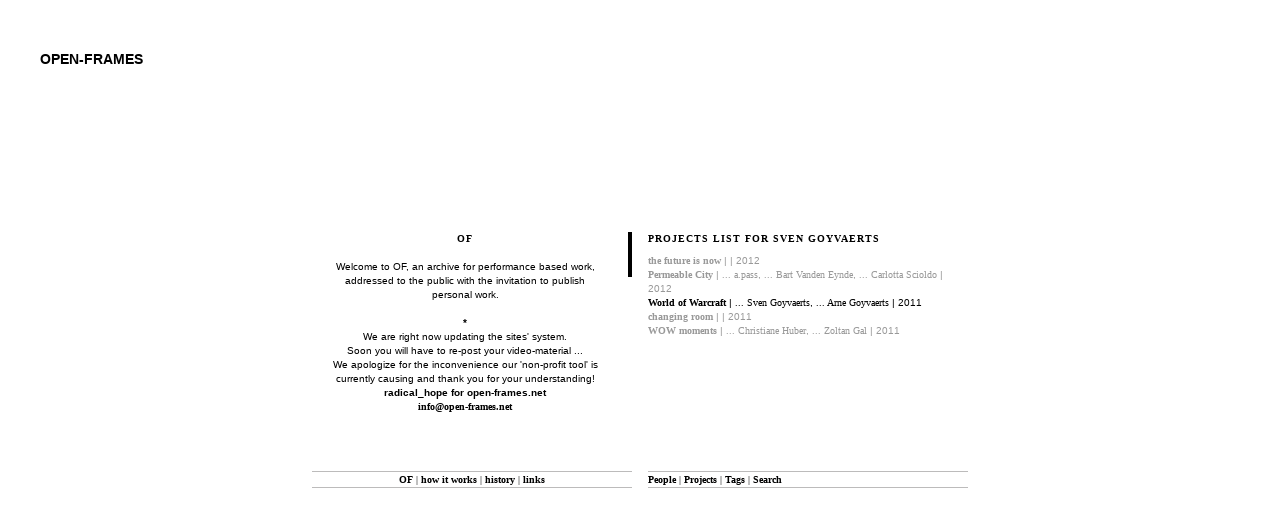

--- FILE ---
content_type: text/html
request_url: http://www.open-frames.net/people/Sven_Goyvaerts
body_size: 20522
content:
<!DOCTYPE html PUBLIC "-//W3C//DTD XHTML 1.0 Transitional//EN" "http://www.w3.org/TR/xhtml1/DTD/xhtml1-transitional.dtd">
<html xmlns="http://www.w3.org/1999/xhtml">

<head>
<meta http-equiv="Content-Type" content="text/html; charset=iso-8859-1" />

<title>OPEN-FRAMES   |  Sven Goyvaerts</title>
<base href="http://www.open-frames.net/" />
<link href="include/styles.css" rel="stylesheet" type="text/css" />
<script type='text/javascript' src="include/flexcroll.js"></script>
<script type='text/javascript'>
<!--
if (document.getElementById && document.getElementsByTagName) {
if (window.addEventListener) window.addEventListener('load', initScrollBars, false);
else if (window.attachEvent) window.attachEvent('onload', initScrollBars);
}

//-->
</script>
<script src="fonctions/jquery-autocomplete/lib/jquery.js" type="text/javascript"></script>
<script type='text/javascript' src='fonctions/jquery-autocomplete/lib/jquery.bgiframe.min.js'></script>
<script type='text/javascript' src='fonctions/jquery-autocomplete/lib/jquery.dimensions.js'></script>
<script type='text/javascript' src='fonctions/jquery-autocomplete/lib/jquery.ajaxQueue.js'></script>
<script src="fonctions/jquery-autocomplete/jquery.autocomplete.js" type="text/javascript"></script>
</head>

<body>
<div id='header'>
	<h2><a href='index.php'>open-frames</a></h2>
	<div id='contact'>
		<br> 
		













		
		
		<br>website<br><a href='http://www.bienavous.be' target=_blank>bien &agrave; vous</a><br><a href='http://www.lapetiteusine.be' target=_blank>la petite usine</a>
		<br />
		<br />
		<p>private zone
		<form name=log action='manager/index.php' method=post target="_blank">
		<p>mail<br><input type=text name='login' maxlength=50 class=login>
		<br>password<br><input type=password name=pass maxlength=15 class=login>
		<p><input type=submit value=login class=bouton></form>


	</div>
</div>

<div id='left' style='text-align:center;'>
		<div class='text' id='mycustomscroll' class='flexcroll'>
		<h3 id='t1'>OF</h3>
<a href="../projects/open_frames_open"><span title="WORLD WIDE OPENING" style="font-weight: bold;"></span></a><br>Welcome to OF, an archive for performance based work,<br>addressed to the public with the invitation to publish <br>personal work.<br><span style="font-weight: bold;"></span><br><span style="font-weight: bold;">* </span><br><div>We are right now updating the sites' system. <br>Soon you will have to re-post your video-material ...</div><div>We apologize for the inconvenience our 'non-profit tool' is currently causing and thank you for your understanding!<br></div><div><span style="font-weight: bold;"></span></div><span style="font-weight: bold;">radical_hope for open-frames.net<br></span><span style="font-weight: bold;"></span><span style="font-weight: bold;"><a href="mailto:info@open-frames.net">info@open-frames.net</a><br><br><br></span><span style="font-weight: bold;"></span><br><br><br><br><br><br><br><br><br><br><br><br><br><br><br><br><br><br><br><br><br><br><br><br><br><br><br>&gt;<br>















































































































<br><br><a href='javascript:scroll(0,0)' class='backtotop'>Top</a><h3 id='t2'>how it works</h3>
<span style="font-weight: bold; font-style: italic;"></span><span style="font-weight: bold;"><br>You can receive a log-in that allows you to post as many <br>works as you want</span><span style="font-weight: bold;"> by getting in contact with :<br><a href="mailto:info@open-frames.net">info@open-frames.net</a></span><br><span style="font-weight: bold;"><br></span>It is compulsory to post a minimum of <span style="font-weight: bold;">a descriptive text (in english language)</span> and<span style="font-weight: bold;"> 1 video </span>or<span style="font-weight: bold;"> up to 15 images. </span>There is also the option to add <span style="font-weight: bold;">1 pdf</span>,<span style="font-weight: bold;"></span><span style="font-weight: bold;"> tour data</span>, as well as to attach tags from a<span style="font-weight: bold;"> tag menu</span> and<span style="font-weight: bold;"> link </span>to another site. A navigation-system allows visitors to search the site for projects by title, name and kinds of works.<br><br><span style="font-weight: bold; font-style: italic;">OF </span>provides it's user a simple interface: <br>
Any work added to the list has the same <span style="font-weight: bold;">presentation module</span>. <br>
Each project is displayed in a single window, formatted with a double scrolling frame -<br>
The left side can be loaded with video or images, while the right side is reserved for text. <br>
Registration on the site is by title, name, and date. <br><br><span style="font-weight: bold;">PREFERRED BROWSER : <br>firefox --&gt; http://www.mozilla.com/en-US/firefox/</span><span style="text-decoration: underline; font-weight: bold;"><br></span>
<br>
The list of projects and the respectively involved people should grow and naturally interconnect<span style="font-weight: bold;"></span> based on familiarity and interest.<br><br><br><br><br><br><br><br><br><br><br><br><br><br><br><br><br><br><br><br><br><br><br><br><br>&gt;<br>














































<br><br><a href='javascript:scroll(0,0)' class='backtotop'>Top</a><h3 id='t3'>history</h3>
<br><span style="font-style: italic; font-weight: bold;">OF </span>results from the closure of f,r,o,g,s OS,<br>a netwerk of people and works that was active from 2000 until 2008.<br><span style="font-weight: bold; font-style: italic;">OF </span>started off as an overview of works connected to f,r,o,g,s OS. Recycling the results of f,r,o,g,s OS into a new project, <span style="font-weight: bold; font-style: italic;"><br>OF </span>aims to be an open archive, which gives artists the possibility to create an overview of their past and recent projects in terms of their initial goals, working processes and actual results. <br><br><span style="font-weight: bold; font-style: italic;">OF </span>functions as a library of works situated within the realm of performance in the widest sense (not limited to any one format or genre), with the goal of making work and working processes more accessible to other artists working in the field and to other interested parties.<br><br>The decision to offer a very <span style="font-weight: bold;">simple</span>, and <span style="font-weight: bold;">limited system</span> was taken in favor of readability and orientation within the site. <span style="font-style: italic;">open-frames.net</span>
is not meant to be a personal home-page - it is rather a selection that
one decides to be a part of in order to share one’s working process and
results with other artists and interested individuals.<br><br><a href="http://www.kunst-werk.be"><span title="kunstwerk" style="font-weight: bold; font-style: italic;">OF is published by Kunst/Werk vzw.</span></a><br><br><br><span style="font-weight: bold;">Frogs</span> was initiated in 2000 as a pilot project, supported by <a title="nadine" target="_blank" href="http://www.nadine.be">nadine</a>. In 2002 <span style="font-weight: bold;">Frogs OS</span> (open source) grew into a structure that supported collaborations between artists from different disciplines, providing workspace through an association with nadine (Brussels), wp Zimmer (Antwerp) and Netwerk (Aalst) and small working budgets through funding from the VGC and eventually from 2004, through a collaboration with Kunst/Werk. From 2000 - 2008 <span style="font-weight: bold;">Frogs OS</span> was coordinated by Heike Langsdorf.<br><br><span style="font-weight: bold;">Frogs OS</span> thus became an active network of people and works: Heike Langsdorf, Christophe Meierhans and Christoph Ragg (now C+H) as well as David Helbich, Shila Anaraki, Koen Nutters, Mette Ingvartsen, Ula Sickle and Michel Yang formed the starting point for what would eventually become a much larger network of collaborators. <br><br><span style="font-weight: bold;">The 36 projects created under Frogs OS can be found by searching under people/frogs_OS</span><br style="font-weight: bold;"><br>“Paradoxically frogs OS combines a very research oriented approach with a result-orientated mentality: Any activity of frogs OS is followed up or accompanied by (a) public presentation(s). This is to stress the need and interest of frogs OS to develop a praxis for discussion: frogs OS claims public presentation of research as a way to come to new working methods with respect to individual needs and intentions.”&nbsp;&nbsp;&nbsp;&nbsp; <br>f,r,o,g,s OS, 2004<br><br>“As a matter of principle, frogs OS does not encourage people to
necessarily produce a finished product. On the contrary, frogs OS
concentrates on discussing the need to produce and to work out ideas.
This creates either a new starting point or a temporary void (no
production). In other words, frogs OS constantly focuses on ideas and
concepts, but is economical with developing them into cultural
products.”&nbsp;&nbsp;&nbsp;&nbsp; <br>f,r,o,g,s OS, 2002<br><br><br><br><br><br><br><br><br><br><br><br><br><br><br><br><br><br><br><br><br><br><br><br><br><br><br><br><br><br><br><br><br><br>&gt;<br>



































<br><br><a href='javascript:scroll(0,0)' class='backtotop'>Top</a><h3 id='t4'>links</h3>
<br>ARCHIVES &amp; TOOLS :<br><a title="aaaarg" target="_blank" href="http://a.aaaarg.org/">aaaarg</a><br>
<a title="Alphaville" target="_blank" href="http://www.alphavillle.com/">alphaville</a><br>
<a title="a prior" target="_blank" href="http://www.aprior.org/">aprior</a><br><a title="ctrlp-artjournal" target="_blank" href="http://www.ctrlp-artjournal.org">ctrlp-artjournal</a><br><a title="e-tcetera" target="_blank" href="http://www.e-tcetera.be">e-tcetera</a><br><a title="everybodys" target="_blank" href="http://www.everybodystoolbox.net/">everybodystoolbox</a><br><a title="sarma" target="_blank" href="http://www.sarma.be/">sarma</a><br><a title="ubu" target="_blank" href="http://www.ubu.com">ubu</a><br><br>ONLINE PERFORMANCE PRESS :<br><a title="idanca" target="_blank" href="http://idanca.net">idanca</a><br><a title="The Inpex" target="_blank" href="http://issuu.com/thepaper/docs/the_paper_in_motion_copy0_copy">the inpex</a><br><a title="corpusweb" target="_blank" href="http://www.corpusweb.net/">corpusweb</a><br><a title="rektoverso" target="_blank" href="http://www.rektoverso.be">rektoverso</a><br><br>PROJECTS/PLACES :<br><a title="6M1L" target="_blank" href="http://www.6m1l.com/">6M1L</a><br><a title="APASS" target="_blank" href="http://www.apass.be/">apass</a><br><a title="inpex" target="_blank" href="http://inpex-universe.org/">inpex</a><br><a title="nadine" target="_blank" href="http://www.nadine.be">nadine</a><br><a title="paf" target="_blank" href="http://pa-f.net">pa-f</a><br><a title="zsenne-lab" target="_blank" href="http://www.zsenne.be">zsenne-lab</a><br><br>OTHER :<br><a title="design for the other 90%" target="_blank" href="http://other90.cooperhewitt.org/">design for the other 90%</a><br><a title="springerin" target="_blank" href="http://www.springerin.at">springerin</a><br><a title="POSTSPECTACLE" target="_parent" href="http://www.postspectacle.blogspot.be/">postspectacle</a><br><br><br>



































<br><br><p>&nbsp;</p><p>&nbsp;</p><p>&nbsp;</p><p>&nbsp;</p><p>&nbsp;</p><p>&nbsp;</p><p>&nbsp;</p><p>&nbsp;</p>		
</div>
<div class='menu'><a class='' href='/people/Sven_Goyvaerts#t1'>OF</a>  | <a class='' href='/people/Sven_Goyvaerts#t2'>how it works</a>  | <a class='' href='/people/Sven_Goyvaerts#t3'>history</a>  | <a class='' href='/people/Sven_Goyvaerts#t4'>links</a> </div>

	</div>


<div id='right'>
				<div class='text' id='mycustomscroll2' class='flexcroll'>
	
		<h3>Projects list for Sven Goyvaerts</h3>
		<ul class='projects_list'>
				<li class='project_li secondary  '><a href='projects/the_future_is_now'>the future is now</a> |  | 2012</li>
				<li class='project_li secondary  a_pass__Bart_Vanden_Eynde__Carlotta_Scioldo'><a href='projects/Permeable_City'>Permeable City</a> | <a href='people/a_pass' class='company'>... a.pass</a>, <a href='people/Bart_Vanden_Eynde' class='company'>... Bart Vanden Eynde</a>, <a href='people/Carlotta_Scioldo' class='company'>... Carlotta Scioldo</a> | 2012</li>
				<li class='project_li  Sven_Goyvaerts__Arne_Goyvaerts'><a href='projects/World_of_Warcraft'>World of Warcraft</a> | <a href='people/Sven_Goyvaerts' class='company'>... Sven Goyvaerts</a>, <a href='people/Arne_Goyvaerts' class='company'>... Arne Goyvaerts</a> | 2011</li>
				<li class='project_li secondary   Installation Performance Intervention Research Social_Design attitude radical_hope'><a href='projects/changing_room'>changing room</a> |  | 2011</li>
				<li class='project_li secondary  Christiane_Huber__Zoltan_Gal'><a href='projects/WOW_moments'>WOW moments</a> | <a href='people/Christiane_Huber' class='company'>... Christiane Huber</a>, <a href='people/Zoltan_Gal' class='company'>... Zoltan Gal</a> | 2011</li>	</ul>	
	<br /><br />
		</div>
	

		<div class='menu' id='tags_menu'>
			<a href='tag.people.html'>People</a> |
			<a href='tag.projects.html'>Projects</a> |
			<a href='#' id='tags'>Tags</a><span id='tags_hidden'> | </span><span id='tags_list'><br />
			<a href='tag.Architecture.html' class='company tag'>Architecture</a> <a href='tag.Installation.html' class='company tag'>Installation</a> <a href='tag.Happening.html' class='company tag'>Happening</a> <a href='tag.Performance.html' class='company tag'>Performance</a> <a href='tag.Dance.html' class='company tag'>Dance</a> <a href='tag.Concert.html' class='company tag'>Concert</a> <a href='tag.Film.html' class='company tag'>Film</a> <a href='tag.Intervention.html' class='company tag'>Intervention</a> <a href='tag.Workshop.html' class='company tag'>Workshop</a> <a href='tag.Festival.html' class='company tag'>Festival</a> <a href='tag.Photography.html' class='company tag'>Photography</a> <a href='tag.Publication.html' class='company tag'>Publication</a> <a href='tag.Mapping.html' class='company tag'>Mapping</a> <a href='tag.Research.html' class='company tag'>Research</a> <a href='tag.Lecture.html' class='company tag'>Lecture</a> <a href='tag.Propaganda.html' class='company tag'>Propaganda</a> <a href='tag.New_Media.html' class='company tag'>New Media</a> <a href='tag.Social_Design.html' class='company tag'>Social Design</a> <a href='tag.Participation.html' class='company tag'>Participation</a> <a href='tag.expo.html' class='company tag'>expo</a> <a href='tag.attitude.html' class='company tag'>attitude</a> <a href='tag.radical_hope.html' class='company tag'>radical_hope</a> <a href='tag.forever.html' class='company tag'>forever</a> <a href='tag.forever.html' class='company tag'>forever</a> 			<br><br>
			</span>
			<a href='#' id='search'>Search</a><span id='search_list'>
			<br />
			<br />name <input type='text' name='people' id='search_people' value='' maxlength='80'/> title <input type='text' name='projects' id='search_projects' value='' maxlength='80'/>
			<br /><br />
			</span>

		</div>

			

<script type="text/javascript">
var gaJsHost = (("https:" == document.location.protocol) ? "https://ssl." : "http://www.");
document.write(unescape("%3Cscript src='" + gaJsHost + "google-analytics.com/ga.js' type='text/javascript'%3E%3C/script%3E"));
</script>
<script type="text/javascript">
try {
var pageTracker = _gat._getTracker("UA-10381595-11");
pageTracker._trackPageview();
} catch(err) {}</script>
</body>

</html>
<script language='javascript'>
var scrollDiv = document.getElementById('mycustomscroll2');
		
$("#header").mouseover( function() { $("#contact").show(); } );
$("#left").mouseover( function() { $("#contact").hide(); } );
$("#right").mouseover( function() { $("#contact").hide(); } );

$("#tags").click( function() { 
	$("#tags_list").toggle();
	$("#tags_hidden").toggle();
	$("#search_list").hide();
	$("#search_hidden").show();
	$("#search2_list").hide();
	$("#search2_hidden").show();
	return false;
	});
	
$(".tag").click( function() { 
	$(".tag").removeClass('tag_activate');
	$(this).toggleClass('tag_activate'); 
	
	});


$("#search").click( function() { 
	$("#search_list").toggle();
	$("#tags_list").hide();
	$("#tags_hidden").show();
	$("#search2_list").hide();
	$("#search2_hidden").show();
	return false;
	});
	
$("#search2").click( function() { 
	$("#search2_list").toggle();
	$("#search2_hidden").toggle();
	$("#tags_list").hide();
	$("#tags_hidden").show();
	$("#search_list").hide();
	});
	


$(".projects_list").mouseover( function() { 
	$("#tags_list").hide();
	$("#tags_hidden").show();
	$("#search_list").hide();
	$("#search2_list").hide();
	$("#search2_hidden").show();
	});


$(".company").click( function() { $(".project_li").hide();$("."+$(this).attr('title')).show();$(".menubord").show();if(scrollDiv.scrollUpdate) scrollDiv.scrollUpdate(); } );
$("#complete").click( function() { $(".project_li").show();$("#tags_list").hide();$("#search_list").hide();$("#tags_hidden").show();$("#search_hidden").show();if(scrollDiv.scrollUpdate) scrollDiv.scrollUpdate();} );
CSBfleXcroll('mycustomscroll');
CSBfleXcroll('mycustomscroll2');
//-->


num=1;
delay=7000;

function showPict (idimg)
	{
	$("#loading").show();
	$("#big_pict").attr({ src: $("#"+idimg).attr("href")});
	$("#big_pict").load(function () {
		$("#navigation_photo_all_bg").width($("#big_pict").width());
		$("#navigation_photo_bg").width($("#big_pict").width());
		$("#loading").hide();
		$("#legende").html($("#"+idimg).attr("alt"));
		$(".shownum").removeClass("highlight");
		$("#"+idimg).addClass("highlight");
		});
	}

function neext () {
		if (delay==7000)
			{
			if (num == $("#max").val())
				{
				num = 1;
				}
			else
				{
				num = 1*num+1;
				}
			showPict (num);
			}
};

mon_timer = setInterval("neext()",delay);
	
$(".playpause").click(function() {
	if (delay==7000)
		{
		$(this).html('Play');
		delay=70000000000000000000000000;
		clearInterval(mon_timer);
		}
	else
		{
		$(this).html('Pause');
		delay=7000;
		mon_timer = setInterval("neext()",delay);
		}
	$("#loading").hide();
	return false;
	});

showPict (1);


function findValue(li) {
	if( li == null ) return alert("No match!");

	// if coming from an AJAX call, let's use the CityId as the value
	if( !!li.extra ) var sValue = li.extra[0];

	// otherwise, let's just display the value in the text box
	else var sValue = li.selectValue;

	//alert("The value you selected was: " + sValue);
	$("#"+tablee).val(sValue);
	alert('yo');

}



	function formatItem(row) {
		return row[0];
	}
	function formatResult(row) {
		return row[0];
	}

$("#search_people").autocomplete(
	"fonctions/search_people.php",
	{
		delay:10,
		minChars:2,
		matchSubset:1,
		matchContains:1,
		maxItemsToShow:18,
		width:180,
		cacheLength:10,
		selectFirst: false,
		autoFill:false
	}
);

$("#search_people").result(function(event, data, formatted) {
		if (data)
			{
			$("#search_people").val(data[0]);
			window.location='people/'+data[1];
			}
	});

$("#search_projects").autocomplete(
	"fonctions/search_projects.php",
	{
		delay:10,
		minChars:2,
		matchSubset:1,
		matchContains:1,
		maxItemsToShow:18,
		width:180,
		cacheLength:10,
		selectFirst: false,
		autoFill:false
	}
);

$("#search_projects").result(function(event, data, formatted) {
		if (data)
			{
			$("#search_projects").val(data[0]);
			window.location='projects/'+data[1];
			}
	});




$(document).ready(function(){

function showPicti (idimg)
	{
	$("#loading").show();
	$("#big_pict").attr({ src: $("#"+idimg).attr("href")});
	$("#big_pict").load(function () {
		$("#navigation_photo_all_bg").width($("#big_pict").width());
		$("#navigation_photo_bg").width($("#big_pict").width());
		$("#loading").hide();
		$("#legende").html($("#"+idimg).attr("alt"));
		$(".shownum").removeClass("highlight");
		$("#"+idimg).addClass("highlight");
		});
	}

$("a.shownum").click(function() {
		$(".playpause").html('Play');
		delay=70000000000000000000000000;
		clearInterval(mon_timer);
		num = $(this).attr("id");
		showPicti (num);
		return false;
	});

$("#navigation_photo_bg").fadeTo("quick", 0.5);
$("#navigation_photo_all_bg").fadeTo("quick", 0.5);
});
</script>


--- FILE ---
content_type: application/x-javascript
request_url: http://www.open-frames.net/include/flexcroll.js
body_size: 14573
content:
/*
fleXcroll v1.8.9 Public License Version
This license text has to stay intact at all times:
Cross Browser Custom Scroll Bar Script by Hesido.
Public version - Free for non-commercial uses.

This script cannot be used in any commercially built
web sites, or in sites that relates to commercial
activities. 

Derivative works are only allowed for personal uses,
and they cannot be redistributed.
For licensing options:
Contact Emrah BASKAYA @ www.hesido.com

FleXcroll Public Key Code: 20050907122003339
MD5 hash for this license: 9ada3be4d7496200ab2665160807745d

End of license text---
*/
/*Packed using Dean Edwards' javascript compressor*/
eval(function(p,a,c,k,e,d){e=function(c){return(c<a?"":e(parseInt(c/a)))+((c=c%a)>35?String.fromCharCode(c+29):c.toString(36))};if(!''.replace(/^/,String)){while(c--)d[e(c)]=k[c]||e(c);k=[(function(e){return d[e]})];e=(function(){return'\\w+'});c=1};while(c--)if(k[c])p=p.replace(new RegExp('\\b'+e(c)+'\\b','g'),k[c]);return p}('c I={5c:8(){O.K(2y,\'5r\',O.5h)},5s:8(2l){c B=2g,t=2y,21=6o;7(!B.2q||B.2q(2l)==1C||!B.5w||21.2Y.2F(\'5B\')!=-1||((21.2Y.2F(\'5M\')!=-1||21.2Y.2F(\'5X\')!=-1)&&!(5Q(4x)!="5R"&&4x.5T))||21.5G==\'5K\'||(21.5J.2F(\'60\')!=-1&&21.2Y.2F(\'6m\')!=-1))h;c 6=B.2q(2l);7(6.2A)h;6.41=2Q 6b();c 4=6.41;4.1U={65:[\'-1s\',0],6a:[0,\'-1s\'],61:[\'1s\',0],5Z:[0,\'1s\'],67:[0,\'-1p\'],69:[0,\'1p\'],6e:[0,\'-4y\'],5Y:[0,\'+4y\']};4.3L=["-2s","2s"];4.3D=["-2s","2s"];c D=14(\'68\',k),l=14(\'66\',k),q=14(\'64\',k),1b=14(\'63\',k);c 3N=14(\'62\',k),1k=14(\'6d\',k);3d=f;1b.d.1n=\'4E 4S 6l\';1b.1v();6.19.4T=\'2B\';1k.d.6j="6h";1k.d.1w="4v";1k.d.U="4v";1k.d.27="46";1k.d.3s="-6c";1k.1v();c 4q=6.T,4z=6.1c;2k(6,1b,\'17\',[\'1n-15-U\',\'1n-1W-U\',\'1n-11-U\',\'1n-20-U\']);c 4s=6.T,4u=6.1c,4n=4z-4u,4k=4q-4s;c 4B=(6.2i)?6.2i:0,4C=(6.2n)?6.2n:0;c 1G=2g.42.1r,3x=/#([^#.]*)$/;c 50=[\'6f\',\'6i\',\'5V\'];4.V=[];4.1M=[];4.5I=4.M=[];4.5H=4.1K=[];4.24=[f,f];4.Y=[];4.1E=[0,0];4.1h=[];4.4d=[];4.W=[];28(6.4t){D.13(6.4t)};D.13(3N);6.13(l);6.13(1b);7(L(6,\'27\')!=\'46\')6.19.27="22";l.d.U="4w";l.d.1w="4w";l.d.11="17";l.d.15="17";2k(6,1b,"17",[\'C-15\',\'C-11\',\'C-1W\',\'C-20\']);c 4O=6.1c,4R=6.T,44;44=l.T;l.d.5D="5L 4S 5S";7(l.T>44)3d=k;l.d.5N="17";2k(1b,6,f,[\'C-15\',\'C-11\',\'C-1W\',\'C-20\']);1q(l);1q(6);4.W[0]=l.R-6.R;4.W[2]=l.P-6.P;6.19.4G=L(6,"C-20");6.19.4Q=L(6,"C-1W");1q(l);1q(6);4.W[1]=l.R-6.R;4.W[3]=l.P-6.P;6.19.4G=L(1b,"C-11");6.19.4Q=L(1b,"C-15");c 43=4.W[2]+4.W[3],3Q=4.W[0]+4.W[1];2k(6,l,f,[\'C-15\',\'C-1W\',\'C-11\',\'C-20\']);q.d.U=6.1c+\'o\';q.d.1w=6.T+\'o\';l.d.U=4O+\'o\';l.d.1w=4R+\'o\';q.d.27=\'46\';q.d.11=\'17\';q.d.15=\'17\';q.1v();l.13(D);6.13(q);q.13(1k);D.d.27=\'22\';l.d.27=\'22\';D.d.11="0";D.d.U="5U%";l.d.4T=\'2B\';l.d.15="-"+4.W[2]+"o";l.d.11="-"+4.W[0]+"o";4.3M=1k.T;4.2W=8(){c 36=D.5W,39=5O=0;25(c i=0;i<36.5u;i++){7(36[i].1c){39=Z.1P(36[i].1c,39)}};4.M[0]=((4.Y[1]&&!4.1h[1])||4.1M[1])?6.1c-4.1E[0]:6.1c;4.1K[0]=39+43;h 4.1K[0]};4.31=8(){4.M[1]=((4.Y[0]&&!4.1h[0])||4.1M[0])?6.T-4.1E[1]:6.T;4.1K[1]=D.T+3Q-2;h 4.1K[1]};4.55=8(){D.d.3U=\'5C\';D.d.3U=\'5F\'};4.3t=8(){l.d.U=(3d)?(4.M[0]-43-4n)+\'o\':4.M[0]+\'o\'};4.3y=8(){l.d.1w=(3d)?(4.M[1]-3Q-4k)+\'o\':4.M[1]+\'o\'};4.2x=8(){4.2W();4.31();q.2D=2Q 3u();c 16=q.2D;2x(16,\'6q\');16.2L=[1d(L(16.5,\'C-11\')),1d(L(16.5,\'C-20\'))];16.5.d.C=\'17\';16.5.F=0;16.5.3i=k;16.5.2b=1;D.5k=16.5;3z(16,0);4.1E[0]=16.m.1c;4.3t();q.3o=2Q 3u();c H=q.3o;2x(H,\'6V\');H.2L=[1d(L(H.5,\'C-15\')),1d(L(H.5,\'C-1W\'))];H.5.d.C=\'17\';H.5.F=0;H.5.3i=f;H.5.2b=0;D.6S=H.5;7(t.4M)H.5.d.27=\'22\';3z(H,0);4.1E[1]=H.m.T;4.3y();q.d.1w=6.T+\'o\';H.2G=14(\'6R\');q.13(H.2G);H.2G.3J=8(){H.5.3f=k;4.1O=H.5;H.5.33=k;H.5.2a=f;q.2D.5.2a=f;I.K(B,\'3S\',2H);I.K(B,\'2C\',35);I.K(B,\'30\',37);h f}};4.1O=1C;4.2x();D.4r(3N);7(!O.2f(6,\'4N\',2m)||!O.2f(6,\'4J\',2m)){6.6W=2m};O.2f(6,\'4N\',2m);O.2f(6,\'4J\',2m);6.6Z(\'77\',\'0\');O.K(6,\'76\',8(e){7(6.3j)h;7(!e){c e=t.1A};c 1m=e.4H;4.4K=1m;4.2c();7(4.1U[\'1X\'+1m]&&!2y.4M){6.1a(4.1U[\'1X\'+1m][0],4.1U[\'1X\'+1m][1],k);7(e.1D)e.1D();h f}});O.K(6,\'74\',8(e){7(6.3j)h;7(!e){c e=t.1A};c 1m=e.4H;7(4.1U[\'1X\'+1m]){6.1a(4.1U[\'1X\'+1m][0],4.1U[\'1X\'+1m][1],k);7(e.1D)e.1D();h f}});O.K(6,\'71\',8(){4.4K=f});O.K(B,\'30\',2I);O.K(6,\'6T\',8(e){7(!e)e=t.1A;c 32=(e.1F)?e.1F:(e.1l)?e.1l:f;7(!32||(32.1V&&32.1V.12(3Y("\\\\6M\\\\b"))))h;4.4D=e.2w;4.4L=e.2t;2R();1q(6);2I();I.K(B,\'2C\',4g);4.2o=[6.P+10,6.P+4.M[0]-10,6.R+10,6.R+4.M[1]-10]});8 4g(e){7(!e)e=t.1A;c 4a=e.2w,3K=e.2t,48=4a+4.3A,3W=3K+4.3v;4.4i=(48<4.2o[0]||48>4.2o[1])?1:0;4.4e=(3W<4.2o[2]||3W>4.2o[3])?1:0;4.4o=4a-4.4D;4.4l=3K-4.4L;4.3l=(4.4o>40)?1:(4.4o<-40)?-1:0;4.3n=(4.4l>40)?1:(4.4l<-40)?-1:0;7((4.3l!=0||4.3n!=0)&&!4.1Q)4.1Q=t.3p(8(){7(4.3l==0&&4.3n==0){t.4p(4.1Q);4.1Q=f;h};2R();7(4.4i==1||4.4e==1)6.1a((4.3l*4.4i)+"s",(4.3n*4.4e)+"s",k)},45)}8 2I(){I.2d(B,\'2C\',4g);7(4.1Q)t.4p(4.1Q);4.1Q=f;7(4.3H)t.4X(4.3H);7(4.3w)t.4p(4.3w)}8 2R(){4.3A=(t.4P)?t.4P:(B.2e&&B.2e.2n)?B.2e.2n:0;4.3v=(t.4U)?t.4U:(B.2e&&B.2e.2i)?B.2e.2i:0}6.2j=8(4F){7(q.J[1]()===0||q.J[0]()===0)h;D.d.C=\'4E\';c 4A=4.Y[0],4V=4.Y[1],3r=q.2D,2J=q.3o,3a,3h,2z=[];q.d.U=6.1c-4n+\'o\';q.d.1w=6.T-4k+\'o\';2z[0]=4.M[0];2z[1]=4.M[1];4.Y[0]=4.2W()>4.M[0];4.Y[1]=4.31()>4.M[1];c 4I=(4A!=4.Y[0]||4V!=4.Y[1]||2z[0]!=4.M[0]||2z[1]!=4.M[1])?k:f;3r.m.3O(4.Y[1]);2J.m.3O(4.Y[0]);3a=(4.Y[1]||4.1M[1]);3h=(4.Y[0]||4.1M[0]);4.2W();4.31();4.3y();4.3t();7(!4.Y[0]||!4.Y[1]||4.1h[0]||4.1h[1])2J.2G.1v();1j 2J.2G.2E();7(3a)2X(3r,(3h&&!4.1h[0])?4.1E[1]:0);1j D.d.11="0";7(3h)2X(2J,(3a&&!4.1h[1])?4.1E[0]:0);1j D.d.15="0";7(4I&&!4F)6.2j(k);D.d.C=\'17\';4.24[0]=4.24[1]=f};6.6A=6.1a=8(P,R,22){c 1Y=[[f,f],[f,f]],Q;7((P||P===0)&&4.V[0]){P=4m(P,0);Q=q.3o.5;Q.1g=(22)?Z.1J(Z.1P(Q.1y,Q.1g-P),0):-P;Q.3E();1Y[0]=[-Q.1g-Q.1L,-Q.1y]}7((R||R===0)&&4.V[1]){R=4m(R,1);Q=q.2D.5;Q.1g=(22)?Z.1J(Z.1P(Q.1y,Q.1g-R),0):-R;Q.3E();1Y[1]=[-Q.1g-Q.1L,-Q.1y]}h 1Y};6.2M=8(34){7(34==1C||!5l(34))h;c 3G=5g(34);6.1a(3G[0]+4.W[2],3G[1]+4.W[0],f);6.1a(0,0,k)};2k(1b,6,\'17\',[\'1n-15-U\',\'1n-1W-U\',\'1n-11-U\',\'1n-20-U\']);6.4r(1b);6.2i=0;6.2n=0;6.2A=k;6.2j();6.1a(4C,4B,k);7(1G.12(3x)){6.2M(B.2q(1G.12(3x)[1]))}q.2E();4.6Y=t.3p(8(){c n=1k.T;7(n!=4.3M){6.2j();4.3M=n}},6U);8 4m(v,i){c 2S=v.6n();v=6Q(2S);h 1d((2S.12(/p$/))?v*4.M[i]*0.9:(2S.12(/s$/))?v*4.M[i]*0.1:v)}8 3q(2K){c 2K=2K.70(\'-\'),1Y=2K[0],i;25(i=1;3C=2K[i];i++){1Y+=3C.72(0).6H()+3C.6L(1)}h 1Y}8 L(u,19){7(t.5A)h t.5A(u,1C).6y(19);7(u.5t)h u.5t[3q(19)];h f};8 2k(3F,5v,3I,38){c 2v=2Q 3u();25(c i=0;i<38.5u;i++){2v[i]=3q(38[i]);5v.19[2v[i]]=L(3F,38[i],2v[i]);7(3I)3F.19[2v[i]]=3I}};8 14(3b,5x){c G=B.5w(\'6x\');G.3P=2l+\'1X\'+3b;G.1V=(5x)?3b:3b+\' 6r\';G.J=[8(){h G.1c},8(){h G.T}];G.2p=[8(1u){G.d.U=1u},8(1u){G.d.1w=1u}];G.58=[8(){h L(G,"15")},8(){h L(G,"11")}];G.18=[8(1u){G.d.15=1u},8(1u){G.d.11=1u}];G.1v=8(){G.d.2N="2B"};G.2E=8(){G.d.2N="6z"};G.d=G.19;h G};8 2x(N,1N){N.m=14(1N+\'6C\');N.2r=14(1N+\'6J\');N.1I=14(1N+\'6G\');N.5=14(1N+\'6E\');N.1H=14(1N+\'6D\');N.1o=14(1N+\'6N\');q.13(N.m);N.m.13(N.5);N.m.13(N.2r);N.m.13(N.1I);N.5.13(N.1H);N.5.13(N.1o)};8 3z(w,2O){c m=w.m,5=w.5,i=5.2b;5.1S=w.2L[0];5.3g=m;5.l=l;5.5b=D;5.1L=0;2X(w,2O,k);5.3T=8(){5.F=(Z.1J(Z.1P(5.F,0),5.29));5.1g=1d((5.F/5.2V)*5.1y);5.1L=(5.F==0)?0:(5.F==5.29)?0:5.1L;5.18[i](5.F+5.1S+"o");D.18[i](5.1g+5.1L+"o")};5.3E=8(){5.F=1d((5.1g*5.2V)/5.1y);5.1L=5.1g-1d((5.F/5.2V)*5.1y);5.F=(Z.1J(Z.1P(5.F,0),5.29));5.18[i](5.F+5.1S+"o");5.18[i](5.F+5.1S+"o");D.18[i](5.1g+"o")};4.3m=L(5,\'z-4W\');5.d.3s=(4.3m=="6X"||4.3m=="0")?2:4.3m;l.d.3s=L(5,\'z-4W\');5.3J=8(){5.33=k;4.1O=5;5.3f=f;5.2a=f;I.K(B,\'3S\',2H);I.K(B,\'2C\',35);I.K(B,\'30\',37);h f};5.6F=2I;m.3J=m.6B=8(e){7(!e){c e=t.1A}7(e.1F&&(e.1F==w.1H||e.1F==w.1o||e.1F==w.5))h;7(e.1l&&(e.1l==w.1H||e.1l==w.1o||e.1l==w.5))h;c 3B,1T=[];2R();4.2c();1q(5);3B=(5.3i)?e.2t+4.3v-5.R:e.2w+4.3A-5.P;1T[5.2b]=(3B<0)?4.3D[0]:4.3D[1];1T[1-5.2b]=0;6.1a(1T[0],1T[1],k);2I();4.3H=t.52(8(){4.3w=t.3p(8(){6.1a(1T[0],1T[1],k)},51)},6I);h f};m.3O=8(r){7(r){m.2E();4.1h[i]=(L(m,"2N")=="2B")?k:f;7(!4.1h[i])5.2E();1j 5.1v();4.V[i]=k;3V(m,"","59")}1j{m.1v();5.1v();4.1M[i]=(L(m,"2N")!="2B")?k:f;4.V[i]=f;5.F=0;D.18[i](\'17\');3V(m,"59","")}l.18[1-i]((4.4d[i]&&(r||4.1M[i])&&!4.1h[i])?4.1E[1-i]-4.W[i*2]+"o":"-"+4.W[i*2]+"o")};m.6K=2H};8 2X(w,2O,56){c m=w.m,5=w.5,2r=w.2r,1H=w.1H,1I=w.1I,1o=w.1o,i=5.2b;m.2p[i](q.J[i]()-2O+\'o\');m.18[1-i](q.J[1-i]()-m.J[1-i]()+\'o\');4.4d[i]=(1d(m.58[1-i]())===0)?k:f;w.4b=w.2L[0]+w.2L[1];w.4c=1d((m.J[i]()-w.4b)*0.75);5.57=Z.1J(Z.1P(Z.1J(1d(4.M[i]/4.1K[i]*m.J[i]()),w.4c),45),w.4c);5.2p[i](5.57+\'o\');5.29=m.J[i]()-5.J[i]()-w.4b;5.F=Z.1J(Z.1P(0,5.F),5.29);5.18[i](5.F+5.1S+\'o\');5.1y=l.J[i]()-4.1K[i];5.2V=5.29;2r.2p[i](m.J[i]()-1I.J[i]()+\'o\');1H.2p[i](5.J[i]()-1o.J[i]()+\'o\');1o.18[i](5.J[i]()-1o.J[i]()+\'o\');1I.18[i](m.J[i]()-1I.J[i]()+\'o\');7(!56)5.3T();4.55()};4.2c=8(){l.2i=0;l.2n=0};O.K(t,\'5r\',8(){7(6.2A)6.2j()});O.K(t,\'6v\',8(){7(6.4h)t.4X(6.4h);6.4h=t.52(8(){7(6.2A)6.2j()},51)});25(c j=0,4f;4f=50[j];j++){c 4Z=6.5i(4f);25(c i=0,3k;3k=4Z[i];i++){I.K(3k,\'6s\',8(){6.3j=k});I.K(3k,\'6t\',6p=8(){6.3j=f})}};8 2H(){h f};8 35(e){7(!e){c e=t.1A};c 1R=4.1O,A,4j,6u,6w;7(1R==1C)h;4j=(1R.3f)?2:1;25(c i=0;i<4j;i++){A=(i==1)?1R.5b.5k:1R;7(1R.33){7(!A.2a){4.2c();1q(A);1q(A.3g);A.5e=e.2t-A.R;A.5p=e.2w-A.P;A.5o=A.F;A.2a=k};A.F=(A.3i)?e.2t-A.5e-A.3g.R-A.1S:e.2w-A.5p-A.3g.P-A.1S;7(1R.3f)A.F=A.F+(A.F-A.5o);A.3T()}1j A.2a=f}};8 37(){7(4.1O!=1C){4.1O.33=f}4.1O=1C;I.2d(B,\'3S\',2H);I.2d(B,\'2C\',35);I.2d(B,\'30\',37)};8 2m(e){7(!e)e=t.1A;7(!O.2A)h;c 6P=O,2Z,49,1z=f,1i=0,1x;4.2c();3R=(e.1F)?e.1F:(e.1l)?e.1l:O;7(3R.3P&&3R.3P.12(/73/))1z=k;7(e.5n)1i=-e.5n;7(e.5m)1i=e.5m;1i=(1i<0)?-1:+1;1x=(1i<0)?0:1;4.24[1-1x]=f;7((4.24[1x]&&!1z)||(!4.V[0]&&!4.V[1]))h;7(4.V[1]&&!1z)1t=6.1a(f,4.3L[1x],k);2Z=!4.V[1]||1z||(4.V[1]&&((1t[1][0]==1t[1][1]&&1i>0)||(1t[1][0]==0&&1i<0)));7(4.V[0]&&(!4.V[1]||1z))1t=6.1a(4.3L[1x],f,k);49=!4.V[0]||(4.V[0]&&4.V[1]&&2Z&&!1z)||(4.V[0]&&((1t[0][0]==1t[0][1]&&1i>0)||(1t[0][0]==0&&1i<0)));7(2Z&&49&&!1z)4.24[1x]=k;1j 4.24[1x]=f;7(e.1D)e.1D();h f};8 5l(u){28(u.2h){u=u.2h;7(u==6)h k}h f};8 1q(u){c E=u,26=1B=0;c 5d="";7(E.3e){28(E){26+=E.5f;1B+=E.4Y;E=E.3e;5d+=1B+" "}}1j 7(E.x){26+=E.x;1B+=E.y}u.P=26;u.R=1B};8 5g(u){c E=u;26=1B=0;28(!E.T&&E.2h&&E!=D&&L(E,\'3U\')=="6O"){E=E.2h}7(E.3e){28(E!=D){26+=E.5f;1B+=E.4Y;E=E.3e}}h[26,1B]};8 3V(u,3c,47){7(!u.1V)u.1V=\'\';c 1Z=u.1V;7(3c&&!1Z.12(3Y("\\\\b"+3c+"\\\\b")))1Z=1Z.53(/(\\S$)/,\'$1 \')+3c;7(47)1Z=1Z.53(3Y("(\\\\s*\\\\b"+47+"\\\\b(\\\\s*))*","g"),\'$2\');u.1V=1Z}},5h:8(){c 2T=/#([^#.]*)$/,2u=/(.*)#.*$/,5P,i,23,5j=2g.5i("a"),1G=2g.42.1r;7(1G.12(2u))1G=1G.12(2u)[1];25(i=0;23=5j[i];i++){7(23.1r&&23.1r.12(2T)&&23.1r.12(2u)&&1G===23.1r.12(2u)[1]){I.K(23,\'5E\',8(e){7(!e)e=2y.1A;c 3X=(e.1l)?e.1l:O;c 2P=2g.2q(3X.1r.12(2T)[1]),u=2P,2U=f;7(2P!=1C){28(u.2h){u=u.2h;7(u.2M){u.2M(2P);2U=u}};7(2U){7(e.1D)e.1D();2g.42.1r="#"+3X.1r.12(2T)[1];2U.41.2c();h f}}})}}},K:8(X,1f,1e){7(!I.2f(X,1f,1e)&&X.54){X.54(\'5q\'+1f,1e)}},2f:8(X,1f,1e){7(X.3Z){X.3Z(1f,1e,f);2y.3Z("6g",8(){I.2d(X,1f,1e)},f);h k}1j h f},2d:8(X,1f,1e){7(!I.5z(X,1f,1e)&&X.5a)X.5a(\'5q\'+1f,1e)},5z:8(X,1f,1e){7(X.5y){X.5y(1f,1e,f);h k}1j h f}};8 6k(2l){I.5s(2l)};I.5c();',62,442,'||||sC|sBr|dDv|if|function||||var|sY||false||return|||true|mDv|sDv||px||tDv|||wD|elem||bAr||||movBr|dC|padding|cDv|obj|curPos|nDiv|hrZ|fleXenv|getSize|addTrggr|getStyle|cntRSize|ary|this|xPos|Bar|yPos||offsetHeight|width|scroller|paddings|elm|reqS|Math||top|match|appendChild|createDiv|left|vrT|0px|setPos|style|contentScroll|pDv|offsetWidth|parseInt|func|eventname|trgtScrll|forcedHide|delta|else|fDv|srcElement|pK|border|sSBr||findPos|href||scrollState|sVal|fHide|height|iNDx|mxScroll|hoverH|event|curtop|null|preventDefault|barSpace|target|urlBase|sFBr|sSDv|min|cntSize|targetSkew|forcedBar|bse|goScroll|max|tSelectFunc|FCBar|minPos|mV|keyAct|className|right|_|reT|clsnm|bottom|nV|relative|anchoR|edge|for|curleft|position|while|maxPos|moved|indx|mDPosFix|remTrggr|documentElement|addChckTrggr|document|parentNode|scrollTop|scrollUpdate|copyStyles|targetId|mWheelProc|scrollLeft|mTBox|setSize|getElementById|sFDv||clientY|urlExt|camelList|clientX|createScrollBars|window|cPSize|fleXcroll|hidden|mousemove|vrt|fShow|indexOf|jBox|retFalse|intClear|hBr|spL|barPadding|scrollToElement|visibility|reqSpace|tEL|new|pageScrolled|stR|regg|eScroll|sRange|getContentWidth|updateScroll|userAgent|vEdge|mouseup|getContentHeight|cTrgt|clicked|tEM|mMoveBar|cChilds|mMouseUp|sList|maxCWidth|vUpReq|typeName|addClass|stdMode|offsetParent|scrollBoth|ofstParent|hUpReq|vertical|focusProtect|formItem|sXdir|barZ|sYdir|hrz|setInterval|camelConv|vBr|zIndex|setWidth|Array|yScrld|barClickScroll|uReg|setHeight|prepareScroll|xScrld|relPos|parT|baseAct|contentScrollPos|src|sPos|barClickRetard|replaceStr|onmousedown|mY|wheelAct|zTHeight|iDv|setVisibility|id|padHeightComp|hElem|selectstart|doScrollPos|display|classChange|mdY|clickeD|RegExp|addEventListener||fleXdata|location|padWidthComp|mHeight||absolute|remClass|mdX|hEdge|mX|padLoss|baseProp|forcedPos|mOnYEdge|inputName|tSelectMouse|refreshTimeout|mOnXEdge|maxx|brdHeightLoss|yAw|calcCScrollVal|brdWidthLoss|xAw|clearInterval|brdHeight|removeChild|intlHeight|firstChild|intlWidth|1em|100px|HTMLElement|100p|brdWidth|reqH|oScrollY|oScrollX|inMposX|1px|recurse|paddingTop|keyCode|stateChange|DOMMouseScroll|pkeY|inMposY|opera|mousewheel|postWidth|pageXOffset|paddingLeft|postHeight|solid|overflow|pageYOffset|reqV|index|clearTimeout|offsetTop|inputList|focusProtectList|80|setTimeout|replace|attachEvent|fixIEDispBug|firstRun|aSize|getPos|flexinactive|detachEvent|scrlTrgt|fleXcrollInit|monc|pointerOffsetY|offsetLeft|findRCpos|prepAnchors|getElementsByTagName|anchorList|vBar|isddvChild|detail|wheelDelta|inCurPos|pointerOffsetX|on|load|fleXcrollMain|currentStyle|length|dest|createElement|noGenericClass|removeEventListener|remChckTrggr|getComputedStyle|OmniWeb|none|borderBottom|click|block|vendor|contentSize|containerSize|platform|KDE|2px|AppleWebKit|borderBottomWidth|compPad|matcH|typeof|undefined|black|prototype|100|select|childNodes|Safari|_35|_40|Mac|_39|domfixdiv|copyholder|scrollwrapper|_37|mcontentwrapper|_33|contentwrapper|_34|_38|Object|999|zoomdetectdiv|_36|textarea|unload|12px|input|fontSize|CSBfleXcroll|blue|MSIE|toString|navigator|onblur|vscroller|scrollgeneric|focus|blur|xScroll|resize|yScroll|div|getPropertyValue|visible|commitScroll|ondblclick|base|barbeg|bar|onmouseover|baseend|toUpperCase|425|basebeg|onmouseclick|substr|bscrollgeneric|barend|inline|scrDv|parseFloat|scrollerjogbox|hBar|mousedown|2500|hscroller|onmousewheel|auto|sizeChangeDetect|setAttribute|split|keyup|charAt|_hscroller|keypress||keydown|tabIndex'.split('|'),0,{}))